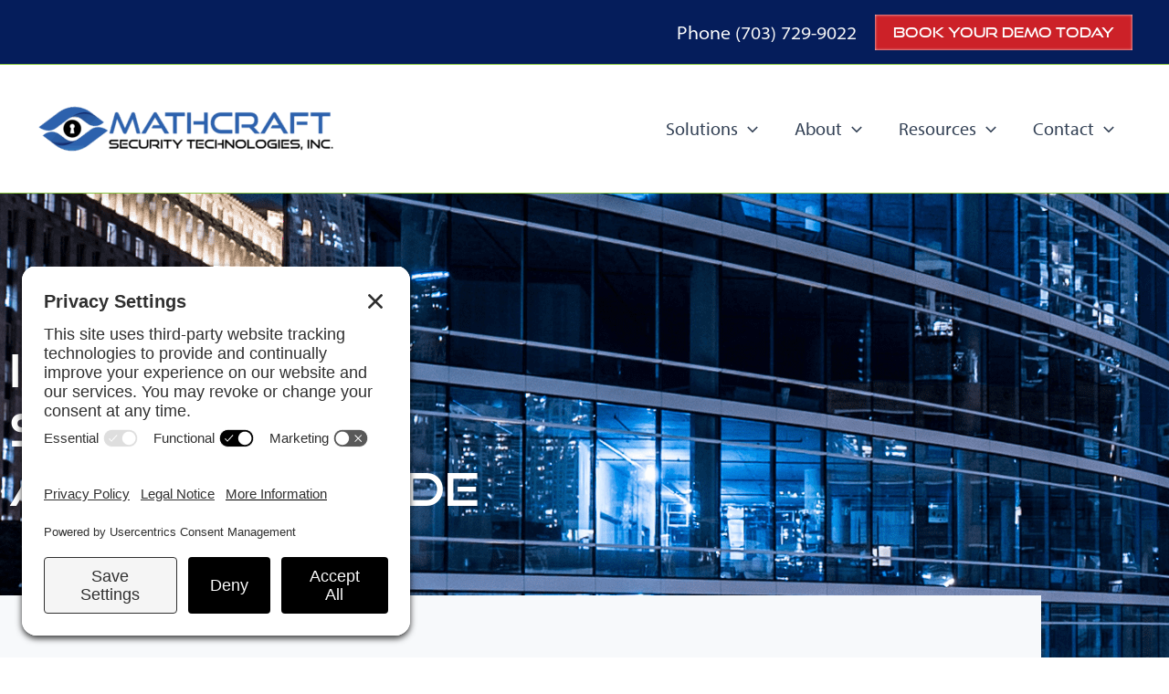

--- FILE ---
content_type: text/css; charset=utf-8
request_url: https://mathcraft.com/wp-content/uploads/elementor/css/post-12.css?ver=1769093770
body_size: 508
content:
.elementor-kit-12{--e-global-color-primary:#051D5B;--e-global-color-secondary:#3D6EB2;--e-global-color-text:#000000;--e-global-color-accent:#CC2128;--e-global-color-735bd3a:#414042;--e-global-color-6cc9717:#A6A6A6;--e-global-color-c3de402:#F7F9FB;--e-global-typography-primary-font-family:"myriad-pro";--e-global-typography-primary-font-size:20px;--e-global-typography-primary-font-weight:400;--e-global-typography-secondary-font-family:"myriad-pro";--e-global-typography-secondary-font-size:40px;--e-global-typography-secondary-font-weight:600;--e-global-typography-text-font-family:"myriad-pro-semiextended";--e-global-typography-text-font-size:20px;--e-global-typography-text-font-weight:400;--e-global-typography-accent-font-family:"good-times";--e-global-typography-accent-font-size:20px;--e-global-typography-accent-font-weight:500;--e-global-typography-bcef34b-font-family:"myriad-pro";--e-global-typography-bcef34b-font-size:50px;--e-global-typography-bcef34b-font-weight:800;}.elementor-kit-12 e-page-transition{background-color:#FFBC7D;}.elementor-section.elementor-section-boxed > .elementor-container{max-width:1140px;}.e-con{--container-max-width:1140px;}.elementor-widget:not(:last-child){margin-block-end:20px;}.elementor-element{--widgets-spacing:20px 20px;--widgets-spacing-row:20px;--widgets-spacing-column:20px;}{}h1.entry-title{display:var(--page-title-display);}@media(max-width:1024px){.elementor-section.elementor-section-boxed > .elementor-container{max-width:1024px;}.e-con{--container-max-width:1024px;}}@media(max-width:767px){.elementor-section.elementor-section-boxed > .elementor-container{max-width:767px;}.e-con{--container-max-width:767px;}}

--- FILE ---
content_type: text/css; charset=utf-8
request_url: https://mathcraft.com/wp-content/uploads/elementor/css/post-5926.css?ver=1769094833
body_size: 1169
content:
.elementor-5926 .elementor-element.elementor-element-69c7d2a7:not(.elementor-motion-effects-element-type-background), .elementor-5926 .elementor-element.elementor-element-69c7d2a7 > .elementor-motion-effects-container > .elementor-motion-effects-layer{background-image:url("https://mathcraft.com/wp-content/uploads/2023/10/Case-Studies-MathCraft.png");background-repeat:no-repeat;}.elementor-5926 .elementor-element.elementor-element-69c7d2a7 > .elementor-background-overlay{background-color:var( --e-global-color-primary );opacity:0.5;transition:background 0.3s, border-radius 0.3s, opacity 0.3s;}.elementor-5926 .elementor-element.elementor-element-69c7d2a7{transition:background 0.3s, border 0.3s, border-radius 0.3s, box-shadow 0.3s;margin-top:0px;margin-bottom:0px;padding:150px 0px 150px 0px;}.elementor-widget-heading .elementor-heading-title{font-family:var( --e-global-typography-primary-font-family ), Sans-serif;font-size:var( --e-global-typography-primary-font-size );font-weight:var( --e-global-typography-primary-font-weight );color:var( --e-global-color-primary );}.elementor-5926 .elementor-element.elementor-element-4ac4bd73 .elementor-heading-title{font-family:"good-times", Sans-serif;font-size:50px;font-weight:500;color:var( --e-global-color-astglobalcolor5 );}.elementor-5926 .elementor-element.elementor-element-1c24f466{margin-top:-75px;margin-bottom:0px;padding:0px 0px 0px 0px;}.elementor-5926 .elementor-element.elementor-element-48e868f4:not(.elementor-motion-effects-element-type-background) > .elementor-widget-wrap, .elementor-5926 .elementor-element.elementor-element-48e868f4 > .elementor-widget-wrap > .elementor-motion-effects-container > .elementor-motion-effects-layer{background-color:var( --e-global-color-c3de402 );}.elementor-5926 .elementor-element.elementor-element-48e868f4 > .elementor-element-populated{transition:background 0.3s, border 0.3s, border-radius 0.3s, box-shadow 0.3s;}.elementor-5926 .elementor-element.elementor-element-48e868f4 > .elementor-element-populated > .elementor-background-overlay{transition:background 0.3s, border-radius 0.3s, opacity 0.3s;}.elementor-widget-text-editor{font-family:var( --e-global-typography-text-font-family ), Sans-serif;font-size:var( --e-global-typography-text-font-size );font-weight:var( --e-global-typography-text-font-weight );color:var( --e-global-color-text );}.elementor-widget-text-editor.elementor-drop-cap-view-stacked .elementor-drop-cap{background-color:var( --e-global-color-primary );}.elementor-widget-text-editor.elementor-drop-cap-view-framed .elementor-drop-cap, .elementor-widget-text-editor.elementor-drop-cap-view-default .elementor-drop-cap{color:var( --e-global-color-primary );border-color:var( --e-global-color-primary );}.elementor-5926 .elementor-element.elementor-element-68fab243 > .elementor-widget-container{padding:60px 60px 60px 60px;}.elementor-5926 .elementor-element.elementor-element-68fab243{font-family:"myriad-pro-semiextended", Sans-serif;font-size:40px;font-weight:600;line-height:45px;}.elementor-5926 .elementor-element.elementor-element-2afafedd > .elementor-container > .elementor-column > .elementor-widget-wrap{align-content:center;align-items:center;}.elementor-5926 .elementor-element.elementor-element-2afafedd{padding:100px 0px 100px 0px;}.elementor-5926 .elementor-element.elementor-element-704a9a71 > .elementor-element-populated{padding:0px 35px 0px -6px;}.elementor-5926 .elementor-element.elementor-element-2214f204 > .elementor-widget-container{padding:0px 35px 0px 0px;}.elementor-5926 .elementor-element.elementor-element-2214f204 .elementor-heading-title{font-family:"myriad-pro", Sans-serif;font-size:50px;font-weight:800;color:var( --e-global-color-primary );}.elementor-5926 .elementor-element.elementor-element-29a06dc0 > .elementor-widget-container{padding:0px 35px 0px 0px;}.elementor-5926 .elementor-element.elementor-element-29a06dc0{font-size:20px;font-weight:400;line-height:1.8em;color:var( --e-global-color-text );}.elementor-5926 .elementor-element.elementor-element-5620743 > .elementor-container > .elementor-column > .elementor-widget-wrap{align-content:flex-start;align-items:flex-start;}.elementor-5926 .elementor-element.elementor-element-5620743:not(.elementor-motion-effects-element-type-background), .elementor-5926 .elementor-element.elementor-element-5620743 > .elementor-motion-effects-container > .elementor-motion-effects-layer{background-color:var( --e-global-color-c3de402 );}.elementor-5926 .elementor-element.elementor-element-5620743{transition:background 0.3s, border 0.3s, border-radius 0.3s, box-shadow 0.3s;padding:120px 0px 120px 0px;}.elementor-5926 .elementor-element.elementor-element-5620743 > .elementor-background-overlay{transition:background 0.3s, border-radius 0.3s, opacity 0.3s;}.elementor-5926 .elementor-element.elementor-element-7fb81784 > .elementor-element-populated{padding:0px 0px 0px 0px;}.elementor-5926 .elementor-element.elementor-element-5ba1e69e .elementor-heading-title{font-family:"myriad-pro", Sans-serif;font-size:50px;font-weight:800;}.elementor-5926 .elementor-element.elementor-element-7bfb3350 > .elementor-element-populated{padding:0px 0px 0px 50px;}.elementor-5926 .elementor-element.elementor-element-71c7d07{columns:1;}.elementor-widget-button .elementor-button{background-color:var( --e-global-color-accent );font-family:var( --e-global-typography-accent-font-family ), Sans-serif;font-size:var( --e-global-typography-accent-font-size );font-weight:var( --e-global-typography-accent-font-weight );}.elementor-5926 .elementor-element.elementor-element-754dd9b > .elementor-widget-container{margin:0px 0px 0px 0px;}@media(max-width:1024px) and (min-width:768px){.elementor-5926 .elementor-element.elementor-element-7fb81784{width:45%;}}@media(max-width:1024px){.elementor-widget-heading .elementor-heading-title{font-size:var( --e-global-typography-primary-font-size );}.elementor-widget-text-editor{font-size:var( --e-global-typography-text-font-size );}.elementor-5926 .elementor-element.elementor-element-2afafedd{padding:100px 25px 100px 25px;}.elementor-5926 .elementor-element.elementor-element-5620743{padding:90px 25px 90px 25px;}.elementor-5926 .elementor-element.elementor-element-7bfb3350 > .elementor-element-populated{padding:0px 0px 0px 20px;}.elementor-widget-button .elementor-button{font-size:var( --e-global-typography-accent-font-size );}.elementor-5926 .elementor-element.elementor-element-754dd9b > .elementor-widget-container{margin:0px 0px 0px 0px;}}@media(max-width:767px){.elementor-widget-heading .elementor-heading-title{font-size:var( --e-global-typography-primary-font-size );}.elementor-5926 .elementor-element.elementor-element-4ac4bd73 > .elementor-widget-container{margin:15px 15px 15px 15px;}.elementor-5926 .elementor-element.elementor-element-1c24f466{margin-top:-100px;margin-bottom:0px;padding:20px 20px 20px 20px;}.elementor-widget-text-editor{font-size:var( --e-global-typography-text-font-size );}.elementor-5926 .elementor-element.elementor-element-68fab243 > .elementor-widget-container{margin:0px 0px 0px 0px;padding:25px 25px 25px 25px;}.elementor-5926 .elementor-element.elementor-element-68fab243{font-size:30px;}.elementor-5926 .elementor-element.elementor-element-2afafedd{padding:50px 20px 50px 20px;}.elementor-5926 .elementor-element.elementor-element-704a9a71 > .elementor-element-populated{padding:25px 0px 0px 0px;}.elementor-5926 .elementor-element.elementor-element-2214f204 .elementor-heading-title{font-size:40px;}.elementor-5926 .elementor-element.elementor-element-5620743{padding:75px 20px 75px 20px;}.elementor-5926 .elementor-element.elementor-element-7bfb3350 > .elementor-element-populated{margin:20px 0px 0px 0px;--e-column-margin-right:0px;--e-column-margin-left:0px;padding:0px 0px 0px 0px;}.elementor-widget-button .elementor-button{font-size:var( --e-global-typography-accent-font-size );}}